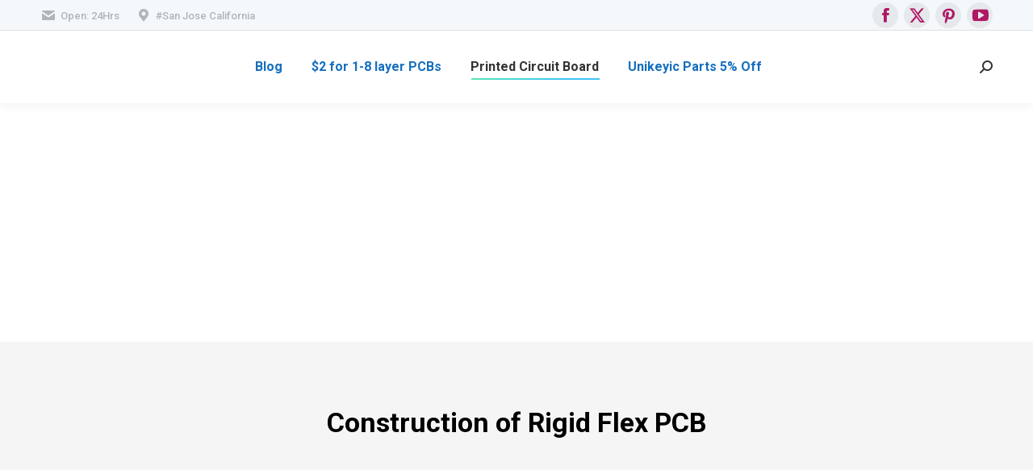

--- FILE ---
content_type: text/html; charset=utf-8
request_url: https://www.google.com/recaptcha/api2/aframe
body_size: 184
content:
<!DOCTYPE HTML><html><head><meta http-equiv="content-type" content="text/html; charset=UTF-8"></head><body><script nonce="y4MWTJMRhWdfoGl9nZx9EA">/** Anti-fraud and anti-abuse applications only. See google.com/recaptcha */ try{var clients={'sodar':'https://pagead2.googlesyndication.com/pagead/sodar?'};window.addEventListener("message",function(a){try{if(a.source===window.parent){var b=JSON.parse(a.data);var c=clients[b['id']];if(c){var d=document.createElement('img');d.src=c+b['params']+'&rc='+(localStorage.getItem("rc::a")?sessionStorage.getItem("rc::b"):"");window.document.body.appendChild(d);sessionStorage.setItem("rc::e",parseInt(sessionStorage.getItem("rc::e")||0)+1);localStorage.setItem("rc::h",'1770009331572');}}}catch(b){}});window.parent.postMessage("_grecaptcha_ready", "*");}catch(b){}</script></body></html>

--- FILE ---
content_type: application/x-javascript
request_url: https://www.theengineeringknowledge.com/wp-content/cache/minify/1d251.js
body_size: 1622
content:
jQuery(function($){if(typeof ezTOC!='undefined'){function ezTOCInit(){var affix=$('.ez-toc-widget-container.ez-toc-affix');if(0!==affix.length){var affixOffset=30;if(typeof ezTOC.scroll_offset!='undefined'){affixOffset=parseInt(ezTOC.scroll_offset);}
$(ezTOC.affixSelector).stick_in_parent({inner_scrolling:false,offset_top:affixOffset})}
$.fn.shrinkTOCWidth=function(){$(this).css({width:'auto',display:'table'});if(/MSIE 7\./.test(navigator.userAgent))
$(this).css('width','');};if(typeof ezTOC.visibility_hide_by_default!='undefined'){var toggles=$('.ez-toc-toggle:not(.ez-toc-loaded),.ez-toc-widget-sticky-toggle:not(.ez-toc-loaded)');var invert_device=(typeof ezTOC.visibility_hide_by_device!='undefined')?ezTOC.visibility_hide_by_device:0;var invert=ezTOC.visibility_hide_by_default;$.each(toggles,function(i,obj){var toggle=$(this);$(toggle).addClass('ez-toc-loaded');var toc=$(toggle).parents('#ez-toc-container,#ez-toc-widget-container,#ez-toc-widget-sticky-container').find('ul.ez-toc-list,ul.ez-toc-widget-sticky-list');if($(toc).hasClass('eztoc-toggle-hide-by-default')){invert=1;}
if(typeof Cookies!=="undefined"){if(Cookies){if(Cookies.get('ezTOC_hidetoc-'+i)==1){$(toggle).data('visible',false);const main=document.querySelector("#ez-toc-container");if(main){main.classList.add("toc_close");}
else
{const side=document.querySelector(".ez-toc-widget-container,.ez-toc-widget-sticky-container");if(side){side.classList.add("toc_close");}}}else{$(toggle).data('visible',true);}
Cookies.remove('ezTOC_hidetoc-'+i)}else{$(toggle).data('visible',true);Cookies.remove('ezTOC_hidetoc-'+i);}}
if(invert&&invert_device!='0'){$(toggle).data('visible',false)}
if(!$(toggle).data('visible')){toc.hide();const main=document.querySelector("#ez-toc-container");if(main){const boxTitle=main.querySelector('.ez-toc-box-title');if(boxTitle){boxTitle.classList.add("toc-closed");}}else{const side=document.querySelector(".ez-toc-widget-container,.ez-toc-widget-sticky-container");if(side){const boxTitle=side.querySelector('.ez-toc-box-title');if(boxTitle){boxTitle.classList.add("toc-closed");}}}}
$(toggle).on('click',function(event){event.preventDefault();const main=document.querySelector("#ez-toc-container");if(main){main.classList.toggle("toc_close");const boxTitle=main.querySelector('.ez-toc-box-title');if(boxTitle){boxTitle.classList.toggle("toc-closed");}}
else
{const side=document.querySelector(".ez-toc-widget-container,.ez-toc-widget-sticky-container");side.classList.toggle("toc_close");const boxTitle=side.querySelector('.ez-toc-box-title');if(boxTitle){boxTitle.classList.toggle("toc-closed");}}
if($(this).data('visible')){$(this).data('visible',false);if(typeof Cookies!=="undefined"){if(Cookies){if(invert)
Cookies.set('ezTOC_hidetoc-'+i,null,{path:'/',sameSite:'Strict'});else
Cookies.set('ezTOC_hidetoc-'+i,'1',{expires:30,path:'/',sameSite:'Strict'});}}
toc.hide('fast');}else{$(this).data('visible',true);if(typeof Cookies!=="undefined"){if(Cookies){if(invert)
Cookies.set('ezTOC_hidetoc-'+i,'1',{expires:30,path:'/',sameSite:'Strict'});else
Cookies.set('ezTOC_hidetoc-'+i,null,{path:'/',sameSite:'Strict'});}}
toc.show('fast');}});});}
var headings=$('span.ez-toc-section').toArray();var headingToListElementLinkMap=getHeadingToListElementLinkMap(headings);var listElementLinks=$.map(headingToListElementLinkMap,function(value,key){return value});var scrollOffset=getScrollOffset();activateSetActiveEzTocListElement();function setActiveEzTocListElement(){var activeHeading=getActiveHeading(scrollOffset,headings);if(activeHeading){var activeListElementLink=headingToListElementLinkMap[activeHeading.id];removeStyleFromNonActiveListElement(activeListElementLink,listElementLinks);setStyleForActiveListElementElement(activeListElementLink);}}
function activateSetActiveEzTocListElement(){if(headings.length>0&&$('.ez-toc-widget-container').length){$(window).on('load resize scroll',setActiveEzTocListElement);}}
function deactivateSetActiveEzTocListElement(){$(window).off('load resize scroll',setActiveEzTocListElement);}
function getEzTocListElementLinkByHeading(heading){return $('.ez-toc-widget-container .ez-toc-list a[href="#'+$(heading).attr('id')+'"]');}
function getHeadingToListElementLinkMap(headings){return headings.reduce(function(map,heading){map[heading.id]=getEzTocListElementLinkByHeading(heading);return map;},{});}
function getScrollOffset(){var scrollOffset=5;if(typeof ezTOC.smooth_scroll!='undefined'&&parseInt(ezTOC.smooth_scroll)===1){scrollOffset=(typeof ezTOC.scroll_offset!='undefined')?parseInt(ezTOC.scroll_offset):30;}
var adminbar=$('#wpadminbar');if(adminbar.length){scrollOffset+=adminbar.height();}
return scrollOffset;}
function getActiveHeading(topOffset,headings){var scrollTop=$(window).scrollTop();var relevantOffset=scrollTop+topOffset+1;var activeHeading=headings[0];var closestHeadingAboveOffset=relevantOffset-$(activeHeading).offset().top;headings.forEach(function(section){var topOffset=relevantOffset-$(section).offset().top;if(topOffset>0&&topOffset<closestHeadingAboveOffset){closestHeadingAboveOffset=topOffset;activeHeading=section;}});return activeHeading;}
function removeStyleFromNonActiveListElement(activeListElementLink,listElementLinks){listElementLinks.forEach(function(listElementLink){if(activeListElementLink!==listElementLink&&listElementLink.parent().hasClass('active')){listElementLink.parent().removeClass('active');}});}
function correctActiveListElementBackgroundColorHeight(activeListElement){var listElementHeight=getListElementHeightWithoutUlChildren(activeListElement);addListElementBackgroundColorHeightStyleToHead(listElementHeight);}
function getListElementHeightWithoutUlChildren(listElement){var $listElement=$(listElement);var content=$listElement.html();$listElement.parent().append('<li id="ez-toc-height-test" class="active">'+content+'</li>');var listItem=$('#ez-toc-height-test');var height=listItem.height();listItem.remove();return height-($listElement.children('ul').first().height()||0);}
function addListElementBackgroundColorHeightStyleToHead(listElementHeight){$('.ez-toc-widget-container ul.ez-toc-list li.active').css('height',listElementHeight+'px');}
function setStyleForActiveListElementElement(activeListElementLink){var activeListElement=activeListElementLink.parent();if(!activeListElement.hasClass('active')){activeListElement.addClass('active');}
correctActiveListElementBackgroundColorHeight(activeListElement);}}
if($('#ez-toc-container').length){if(!$('#ez-toc-container .ez-toc-toggle label span').html()){$('#ez-toc-container .ez-toc-toggle label').html(ezTOC.fallbackIcon);}}
ezTOC.init=function(){ezTOCInit();}
ezTOCInit();function optimizeTOCColumns(){$('.ez-toc-list[class*="ez-toc-columns-"]').each(function(){var $list=$(this);var columnClass=$list.attr('class').match(/ez-toc-columns-(\d+)/);if(!columnClass)return;var columns=parseInt(columnClass[1]);if(columns<=1)return;$list.addClass('ez-toc-columns-optimized');$list.find('li').each(function(){var $item=$(this);var itemHeight=$item.outerHeight();if(itemHeight>50){$item.css('break-inside','avoid');}});});}
setTimeout(optimizeTOCColumns,100);if(typeof ezTOC.ajax_toggle!='undefined'&&parseInt(ezTOC.ajax_toggle)===1){$(document).ajaxComplete(function(){ezTOCInit();setTimeout(optimizeTOCColumns,100);});}}
$(document).on('click','#ez-toc-open-sub-hd',function(e){$(this).attr("id","ez-toc-open-sub-hd-active");e.preventDefault();});$(document).on('click','#ez-toc-open-sub-hd-active',function(e){$(this).attr("id","ez-toc-open-sub-hd");e.preventDefault();});$("#ez-toc-more-links-enabler").click(function(){$(".ez-toc-more-link").show();$("#ez-toc-more-links-enabler").hide();$("#ez-toc-more-links-disabler").attr("style","display:inline-block");});$("#ez-toc-more-links-disabler").click(function(){$(".ez-toc-more-link").hide();$("#ez-toc-more-links-enabler").show();$("#ez-toc-more-links-disabler").hide();});if(parseInt(ezTOC.chamomile_theme_is_on)===1){$('#ez-toc-container').find('.hamburger').remove();}});